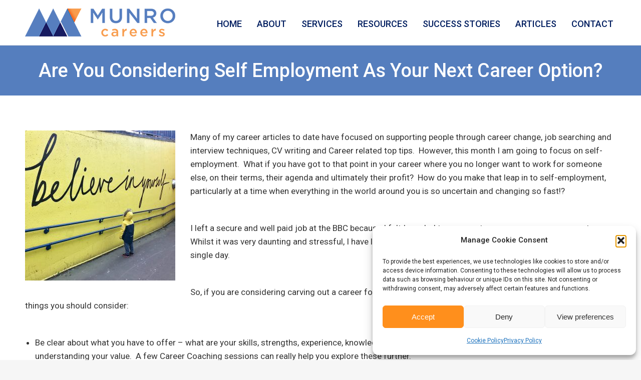

--- FILE ---
content_type: text/html; charset=UTF-8
request_url: https://www.munrocareers.co.uk/are-you-considering-self-employment-as-your-next-career-option/
body_size: 19353
content:
<!DOCTYPE html>
<!--[if !(IE 6) | !(IE 7) | !(IE 8)  ]><!-->
<html lang="en-GB" class="no-js">
<!--<![endif]-->
<head>
	<meta charset="UTF-8" />
				<meta name="viewport" content="width=device-width, initial-scale=1, maximum-scale=1, user-scalable=0"/>
			<meta name="theme-color" content="#557ebe"/>	<link rel="profile" href="https://gmpg.org/xfn/11" />
	<meta name='robots' content='index, follow, max-image-preview:large, max-snippet:-1, max-video-preview:-1' />

	<!-- This site is optimized with the Yoast SEO plugin v26.7 - https://yoast.com/wordpress/plugins/seo/ -->
	<title>Are You Considering Self Employment As Your Next Career Option? - Munro Careers | Do The Job You Love</title>
	<link rel="canonical" href="https://www.munrocareers.co.uk/are-you-considering-self-employment-as-your-next-career-option/" />
	<meta property="og:locale" content="en_GB" />
	<meta property="og:type" content="article" />
	<meta property="og:title" content="Are You Considering Self Employment As Your Next Career Option? - Munro Careers | Do The Job You Love" />
	<meta property="og:description" content="Many of my career articles to date have focused on supporting people through career change, job searching and interview techniques, CV writing and Career related top tips.  However, this month I am going to focus on self-employment.  What if you have got to that point in your career where you no longer want to work&hellip;" />
	<meta property="og:url" content="https://www.munrocareers.co.uk/are-you-considering-self-employment-as-your-next-career-option/" />
	<meta property="og:site_name" content="Munro Careers | Do The Job You Love" />
	<meta property="article:publisher" content="https://www.facebook.com/munrocareers" />
	<meta property="article:published_time" content="2019-08-11T18:21:50+00:00" />
	<meta property="article:modified_time" content="2019-08-11T18:22:59+00:00" />
	<meta property="og:image" content="https://www.munrocareers.co.uk/wp-content/uploads/2019/08/believe-in-yourself-1024x1024.jpg" />
	<meta property="og:image:width" content="1024" />
	<meta property="og:image:height" content="1024" />
	<meta property="og:image:type" content="image/jpeg" />
	<meta name="author" content="Karen Munro" />
	<meta name="twitter:card" content="summary_large_image" />
	<meta name="twitter:creator" content="@munrocareers" />
	<meta name="twitter:site" content="@munrocareers" />
	<meta name="twitter:label1" content="Written by" />
	<meta name="twitter:data1" content="Karen Munro" />
	<meta name="twitter:label2" content="Estimated reading time" />
	<meta name="twitter:data2" content="3 minutes" />
	<script type="application/ld+json" class="yoast-schema-graph">{"@context":"https://schema.org","@graph":[{"@type":"Article","@id":"https://www.munrocareers.co.uk/are-you-considering-self-employment-as-your-next-career-option/#article","isPartOf":{"@id":"https://www.munrocareers.co.uk/are-you-considering-self-employment-as-your-next-career-option/"},"author":{"name":"Karen Munro","@id":"https://www.munrocareers.co.uk/#/schema/person/79cdbfece2163cf7c144b0950a23bc2f"},"headline":"Are You Considering Self Employment As Your Next Career Option?","datePublished":"2019-08-11T18:21:50+00:00","dateModified":"2019-08-11T18:22:59+00:00","mainEntityOfPage":{"@id":"https://www.munrocareers.co.uk/are-you-considering-self-employment-as-your-next-career-option/"},"wordCount":639,"image":{"@id":"https://www.munrocareers.co.uk/are-you-considering-self-employment-as-your-next-career-option/#primaryimage"},"thumbnailUrl":"https://www.munrocareers.co.uk/wp-content/uploads/2019/08/believe-in-yourself.jpg","keywords":["#careerchange #beliveinyourself","#selfemployment"],"articleSection":["Career Articles"],"inLanguage":"en-GB"},{"@type":"WebPage","@id":"https://www.munrocareers.co.uk/are-you-considering-self-employment-as-your-next-career-option/","url":"https://www.munrocareers.co.uk/are-you-considering-self-employment-as-your-next-career-option/","name":"Are You Considering Self Employment As Your Next Career Option? - Munro Careers | Do The Job You Love","isPartOf":{"@id":"https://www.munrocareers.co.uk/#website"},"primaryImageOfPage":{"@id":"https://www.munrocareers.co.uk/are-you-considering-self-employment-as-your-next-career-option/#primaryimage"},"image":{"@id":"https://www.munrocareers.co.uk/are-you-considering-self-employment-as-your-next-career-option/#primaryimage"},"thumbnailUrl":"https://www.munrocareers.co.uk/wp-content/uploads/2019/08/believe-in-yourself.jpg","datePublished":"2019-08-11T18:21:50+00:00","dateModified":"2019-08-11T18:22:59+00:00","author":{"@id":"https://www.munrocareers.co.uk/#/schema/person/79cdbfece2163cf7c144b0950a23bc2f"},"breadcrumb":{"@id":"https://www.munrocareers.co.uk/are-you-considering-self-employment-as-your-next-career-option/#breadcrumb"},"inLanguage":"en-GB","potentialAction":[{"@type":"ReadAction","target":["https://www.munrocareers.co.uk/are-you-considering-self-employment-as-your-next-career-option/"]}]},{"@type":"ImageObject","inLanguage":"en-GB","@id":"https://www.munrocareers.co.uk/are-you-considering-self-employment-as-your-next-career-option/#primaryimage","url":"https://www.munrocareers.co.uk/wp-content/uploads/2019/08/believe-in-yourself.jpg","contentUrl":"https://www.munrocareers.co.uk/wp-content/uploads/2019/08/believe-in-yourself.jpg","width":3024,"height":3024},{"@type":"BreadcrumbList","@id":"https://www.munrocareers.co.uk/are-you-considering-self-employment-as-your-next-career-option/#breadcrumb","itemListElement":[{"@type":"ListItem","position":1,"name":"Home","item":"https://www.munrocareers.co.uk/"},{"@type":"ListItem","position":2,"name":"Are You Considering Self Employment As Your Next Career Option?"}]},{"@type":"WebSite","@id":"https://www.munrocareers.co.uk/#website","url":"https://www.munrocareers.co.uk/","name":"Munro Careers | Do The Job You Love","description":"Career Coaching, LinkedIn CV’s, Interview Techniques &amp; Workshops and Masterclasses","potentialAction":[{"@type":"SearchAction","target":{"@type":"EntryPoint","urlTemplate":"https://www.munrocareers.co.uk/?s={search_term_string}"},"query-input":{"@type":"PropertyValueSpecification","valueRequired":true,"valueName":"search_term_string"}}],"inLanguage":"en-GB"},{"@type":"Person","@id":"https://www.munrocareers.co.uk/#/schema/person/79cdbfece2163cf7c144b0950a23bc2f","name":"Karen Munro","image":{"@type":"ImageObject","inLanguage":"en-GB","@id":"https://www.munrocareers.co.uk/#/schema/person/image/","url":"https://secure.gravatar.com/avatar/365ea7f509242cfab6ce3296b5b4daf3422bfa1128eb0992a2630029ccd3b23a?s=96&d=mm&r=g","contentUrl":"https://secure.gravatar.com/avatar/365ea7f509242cfab6ce3296b5b4daf3422bfa1128eb0992a2630029ccd3b23a?s=96&d=mm&r=g","caption":"Karen Munro"},"url":"https://www.munrocareers.co.uk/author/karen/"}]}</script>
	<!-- / Yoast SEO plugin. -->


<link rel='dns-prefetch' href='//fonts.googleapis.com' />
<link rel="alternate" type="application/rss+xml" title="Munro Careers | Do The Job You Love &raquo; Feed" href="https://www.munrocareers.co.uk/feed/" />
<link rel="alternate" title="oEmbed (JSON)" type="application/json+oembed" href="https://www.munrocareers.co.uk/wp-json/oembed/1.0/embed?url=https%3A%2F%2Fwww.munrocareers.co.uk%2Fare-you-considering-self-employment-as-your-next-career-option%2F" />
<link rel="alternate" title="oEmbed (XML)" type="text/xml+oembed" href="https://www.munrocareers.co.uk/wp-json/oembed/1.0/embed?url=https%3A%2F%2Fwww.munrocareers.co.uk%2Fare-you-considering-self-employment-as-your-next-career-option%2F&#038;format=xml" />
<style id='wp-img-auto-sizes-contain-inline-css'>
img:is([sizes=auto i],[sizes^="auto," i]){contain-intrinsic-size:3000px 1500px}
/*# sourceURL=wp-img-auto-sizes-contain-inline-css */
</style>
<style id='wp-emoji-styles-inline-css'>

	img.wp-smiley, img.emoji {
		display: inline !important;
		border: none !important;
		box-shadow: none !important;
		height: 1em !important;
		width: 1em !important;
		margin: 0 0.07em !important;
		vertical-align: -0.1em !important;
		background: none !important;
		padding: 0 !important;
	}
/*# sourceURL=wp-emoji-styles-inline-css */
</style>
<style id='wp-block-library-inline-css'>
:root{--wp-block-synced-color:#7a00df;--wp-block-synced-color--rgb:122,0,223;--wp-bound-block-color:var(--wp-block-synced-color);--wp-editor-canvas-background:#ddd;--wp-admin-theme-color:#007cba;--wp-admin-theme-color--rgb:0,124,186;--wp-admin-theme-color-darker-10:#006ba1;--wp-admin-theme-color-darker-10--rgb:0,107,160.5;--wp-admin-theme-color-darker-20:#005a87;--wp-admin-theme-color-darker-20--rgb:0,90,135;--wp-admin-border-width-focus:2px}@media (min-resolution:192dpi){:root{--wp-admin-border-width-focus:1.5px}}.wp-element-button{cursor:pointer}:root .has-very-light-gray-background-color{background-color:#eee}:root .has-very-dark-gray-background-color{background-color:#313131}:root .has-very-light-gray-color{color:#eee}:root .has-very-dark-gray-color{color:#313131}:root .has-vivid-green-cyan-to-vivid-cyan-blue-gradient-background{background:linear-gradient(135deg,#00d084,#0693e3)}:root .has-purple-crush-gradient-background{background:linear-gradient(135deg,#34e2e4,#4721fb 50%,#ab1dfe)}:root .has-hazy-dawn-gradient-background{background:linear-gradient(135deg,#faaca8,#dad0ec)}:root .has-subdued-olive-gradient-background{background:linear-gradient(135deg,#fafae1,#67a671)}:root .has-atomic-cream-gradient-background{background:linear-gradient(135deg,#fdd79a,#004a59)}:root .has-nightshade-gradient-background{background:linear-gradient(135deg,#330968,#31cdcf)}:root .has-midnight-gradient-background{background:linear-gradient(135deg,#020381,#2874fc)}:root{--wp--preset--font-size--normal:16px;--wp--preset--font-size--huge:42px}.has-regular-font-size{font-size:1em}.has-larger-font-size{font-size:2.625em}.has-normal-font-size{font-size:var(--wp--preset--font-size--normal)}.has-huge-font-size{font-size:var(--wp--preset--font-size--huge)}.has-text-align-center{text-align:center}.has-text-align-left{text-align:left}.has-text-align-right{text-align:right}.has-fit-text{white-space:nowrap!important}#end-resizable-editor-section{display:none}.aligncenter{clear:both}.items-justified-left{justify-content:flex-start}.items-justified-center{justify-content:center}.items-justified-right{justify-content:flex-end}.items-justified-space-between{justify-content:space-between}.screen-reader-text{border:0;clip-path:inset(50%);height:1px;margin:-1px;overflow:hidden;padding:0;position:absolute;width:1px;word-wrap:normal!important}.screen-reader-text:focus{background-color:#ddd;clip-path:none;color:#444;display:block;font-size:1em;height:auto;left:5px;line-height:normal;padding:15px 23px 14px;text-decoration:none;top:5px;width:auto;z-index:100000}html :where(.has-border-color){border-style:solid}html :where([style*=border-top-color]){border-top-style:solid}html :where([style*=border-right-color]){border-right-style:solid}html :where([style*=border-bottom-color]){border-bottom-style:solid}html :where([style*=border-left-color]){border-left-style:solid}html :where([style*=border-width]){border-style:solid}html :where([style*=border-top-width]){border-top-style:solid}html :where([style*=border-right-width]){border-right-style:solid}html :where([style*=border-bottom-width]){border-bottom-style:solid}html :where([style*=border-left-width]){border-left-style:solid}html :where(img[class*=wp-image-]){height:auto;max-width:100%}:where(figure){margin:0 0 1em}html :where(.is-position-sticky){--wp-admin--admin-bar--position-offset:var(--wp-admin--admin-bar--height,0px)}@media screen and (max-width:600px){html :where(.is-position-sticky){--wp-admin--admin-bar--position-offset:0px}}

/*# sourceURL=wp-block-library-inline-css */
</style><style id='global-styles-inline-css'>
:root{--wp--preset--aspect-ratio--square: 1;--wp--preset--aspect-ratio--4-3: 4/3;--wp--preset--aspect-ratio--3-4: 3/4;--wp--preset--aspect-ratio--3-2: 3/2;--wp--preset--aspect-ratio--2-3: 2/3;--wp--preset--aspect-ratio--16-9: 16/9;--wp--preset--aspect-ratio--9-16: 9/16;--wp--preset--color--black: #000000;--wp--preset--color--cyan-bluish-gray: #abb8c3;--wp--preset--color--white: #FFF;--wp--preset--color--pale-pink: #f78da7;--wp--preset--color--vivid-red: #cf2e2e;--wp--preset--color--luminous-vivid-orange: #ff6900;--wp--preset--color--luminous-vivid-amber: #fcb900;--wp--preset--color--light-green-cyan: #7bdcb5;--wp--preset--color--vivid-green-cyan: #00d084;--wp--preset--color--pale-cyan-blue: #8ed1fc;--wp--preset--color--vivid-cyan-blue: #0693e3;--wp--preset--color--vivid-purple: #9b51e0;--wp--preset--color--accent: #557ebe;--wp--preset--color--dark-gray: #111;--wp--preset--color--light-gray: #767676;--wp--preset--gradient--vivid-cyan-blue-to-vivid-purple: linear-gradient(135deg,rgb(6,147,227) 0%,rgb(155,81,224) 100%);--wp--preset--gradient--light-green-cyan-to-vivid-green-cyan: linear-gradient(135deg,rgb(122,220,180) 0%,rgb(0,208,130) 100%);--wp--preset--gradient--luminous-vivid-amber-to-luminous-vivid-orange: linear-gradient(135deg,rgb(252,185,0) 0%,rgb(255,105,0) 100%);--wp--preset--gradient--luminous-vivid-orange-to-vivid-red: linear-gradient(135deg,rgb(255,105,0) 0%,rgb(207,46,46) 100%);--wp--preset--gradient--very-light-gray-to-cyan-bluish-gray: linear-gradient(135deg,rgb(238,238,238) 0%,rgb(169,184,195) 100%);--wp--preset--gradient--cool-to-warm-spectrum: linear-gradient(135deg,rgb(74,234,220) 0%,rgb(151,120,209) 20%,rgb(207,42,186) 40%,rgb(238,44,130) 60%,rgb(251,105,98) 80%,rgb(254,248,76) 100%);--wp--preset--gradient--blush-light-purple: linear-gradient(135deg,rgb(255,206,236) 0%,rgb(152,150,240) 100%);--wp--preset--gradient--blush-bordeaux: linear-gradient(135deg,rgb(254,205,165) 0%,rgb(254,45,45) 50%,rgb(107,0,62) 100%);--wp--preset--gradient--luminous-dusk: linear-gradient(135deg,rgb(255,203,112) 0%,rgb(199,81,192) 50%,rgb(65,88,208) 100%);--wp--preset--gradient--pale-ocean: linear-gradient(135deg,rgb(255,245,203) 0%,rgb(182,227,212) 50%,rgb(51,167,181) 100%);--wp--preset--gradient--electric-grass: linear-gradient(135deg,rgb(202,248,128) 0%,rgb(113,206,126) 100%);--wp--preset--gradient--midnight: linear-gradient(135deg,rgb(2,3,129) 0%,rgb(40,116,252) 100%);--wp--preset--font-size--small: 13px;--wp--preset--font-size--medium: 20px;--wp--preset--font-size--large: 36px;--wp--preset--font-size--x-large: 42px;--wp--preset--spacing--20: 0.44rem;--wp--preset--spacing--30: 0.67rem;--wp--preset--spacing--40: 1rem;--wp--preset--spacing--50: 1.5rem;--wp--preset--spacing--60: 2.25rem;--wp--preset--spacing--70: 3.38rem;--wp--preset--spacing--80: 5.06rem;--wp--preset--shadow--natural: 6px 6px 9px rgba(0, 0, 0, 0.2);--wp--preset--shadow--deep: 12px 12px 50px rgba(0, 0, 0, 0.4);--wp--preset--shadow--sharp: 6px 6px 0px rgba(0, 0, 0, 0.2);--wp--preset--shadow--outlined: 6px 6px 0px -3px rgb(255, 255, 255), 6px 6px rgb(0, 0, 0);--wp--preset--shadow--crisp: 6px 6px 0px rgb(0, 0, 0);}:where(.is-layout-flex){gap: 0.5em;}:where(.is-layout-grid){gap: 0.5em;}body .is-layout-flex{display: flex;}.is-layout-flex{flex-wrap: wrap;align-items: center;}.is-layout-flex > :is(*, div){margin: 0;}body .is-layout-grid{display: grid;}.is-layout-grid > :is(*, div){margin: 0;}:where(.wp-block-columns.is-layout-flex){gap: 2em;}:where(.wp-block-columns.is-layout-grid){gap: 2em;}:where(.wp-block-post-template.is-layout-flex){gap: 1.25em;}:where(.wp-block-post-template.is-layout-grid){gap: 1.25em;}.has-black-color{color: var(--wp--preset--color--black) !important;}.has-cyan-bluish-gray-color{color: var(--wp--preset--color--cyan-bluish-gray) !important;}.has-white-color{color: var(--wp--preset--color--white) !important;}.has-pale-pink-color{color: var(--wp--preset--color--pale-pink) !important;}.has-vivid-red-color{color: var(--wp--preset--color--vivid-red) !important;}.has-luminous-vivid-orange-color{color: var(--wp--preset--color--luminous-vivid-orange) !important;}.has-luminous-vivid-amber-color{color: var(--wp--preset--color--luminous-vivid-amber) !important;}.has-light-green-cyan-color{color: var(--wp--preset--color--light-green-cyan) !important;}.has-vivid-green-cyan-color{color: var(--wp--preset--color--vivid-green-cyan) !important;}.has-pale-cyan-blue-color{color: var(--wp--preset--color--pale-cyan-blue) !important;}.has-vivid-cyan-blue-color{color: var(--wp--preset--color--vivid-cyan-blue) !important;}.has-vivid-purple-color{color: var(--wp--preset--color--vivid-purple) !important;}.has-black-background-color{background-color: var(--wp--preset--color--black) !important;}.has-cyan-bluish-gray-background-color{background-color: var(--wp--preset--color--cyan-bluish-gray) !important;}.has-white-background-color{background-color: var(--wp--preset--color--white) !important;}.has-pale-pink-background-color{background-color: var(--wp--preset--color--pale-pink) !important;}.has-vivid-red-background-color{background-color: var(--wp--preset--color--vivid-red) !important;}.has-luminous-vivid-orange-background-color{background-color: var(--wp--preset--color--luminous-vivid-orange) !important;}.has-luminous-vivid-amber-background-color{background-color: var(--wp--preset--color--luminous-vivid-amber) !important;}.has-light-green-cyan-background-color{background-color: var(--wp--preset--color--light-green-cyan) !important;}.has-vivid-green-cyan-background-color{background-color: var(--wp--preset--color--vivid-green-cyan) !important;}.has-pale-cyan-blue-background-color{background-color: var(--wp--preset--color--pale-cyan-blue) !important;}.has-vivid-cyan-blue-background-color{background-color: var(--wp--preset--color--vivid-cyan-blue) !important;}.has-vivid-purple-background-color{background-color: var(--wp--preset--color--vivid-purple) !important;}.has-black-border-color{border-color: var(--wp--preset--color--black) !important;}.has-cyan-bluish-gray-border-color{border-color: var(--wp--preset--color--cyan-bluish-gray) !important;}.has-white-border-color{border-color: var(--wp--preset--color--white) !important;}.has-pale-pink-border-color{border-color: var(--wp--preset--color--pale-pink) !important;}.has-vivid-red-border-color{border-color: var(--wp--preset--color--vivid-red) !important;}.has-luminous-vivid-orange-border-color{border-color: var(--wp--preset--color--luminous-vivid-orange) !important;}.has-luminous-vivid-amber-border-color{border-color: var(--wp--preset--color--luminous-vivid-amber) !important;}.has-light-green-cyan-border-color{border-color: var(--wp--preset--color--light-green-cyan) !important;}.has-vivid-green-cyan-border-color{border-color: var(--wp--preset--color--vivid-green-cyan) !important;}.has-pale-cyan-blue-border-color{border-color: var(--wp--preset--color--pale-cyan-blue) !important;}.has-vivid-cyan-blue-border-color{border-color: var(--wp--preset--color--vivid-cyan-blue) !important;}.has-vivid-purple-border-color{border-color: var(--wp--preset--color--vivid-purple) !important;}.has-vivid-cyan-blue-to-vivid-purple-gradient-background{background: var(--wp--preset--gradient--vivid-cyan-blue-to-vivid-purple) !important;}.has-light-green-cyan-to-vivid-green-cyan-gradient-background{background: var(--wp--preset--gradient--light-green-cyan-to-vivid-green-cyan) !important;}.has-luminous-vivid-amber-to-luminous-vivid-orange-gradient-background{background: var(--wp--preset--gradient--luminous-vivid-amber-to-luminous-vivid-orange) !important;}.has-luminous-vivid-orange-to-vivid-red-gradient-background{background: var(--wp--preset--gradient--luminous-vivid-orange-to-vivid-red) !important;}.has-very-light-gray-to-cyan-bluish-gray-gradient-background{background: var(--wp--preset--gradient--very-light-gray-to-cyan-bluish-gray) !important;}.has-cool-to-warm-spectrum-gradient-background{background: var(--wp--preset--gradient--cool-to-warm-spectrum) !important;}.has-blush-light-purple-gradient-background{background: var(--wp--preset--gradient--blush-light-purple) !important;}.has-blush-bordeaux-gradient-background{background: var(--wp--preset--gradient--blush-bordeaux) !important;}.has-luminous-dusk-gradient-background{background: var(--wp--preset--gradient--luminous-dusk) !important;}.has-pale-ocean-gradient-background{background: var(--wp--preset--gradient--pale-ocean) !important;}.has-electric-grass-gradient-background{background: var(--wp--preset--gradient--electric-grass) !important;}.has-midnight-gradient-background{background: var(--wp--preset--gradient--midnight) !important;}.has-small-font-size{font-size: var(--wp--preset--font-size--small) !important;}.has-medium-font-size{font-size: var(--wp--preset--font-size--medium) !important;}.has-large-font-size{font-size: var(--wp--preset--font-size--large) !important;}.has-x-large-font-size{font-size: var(--wp--preset--font-size--x-large) !important;}
/*# sourceURL=global-styles-inline-css */
</style>

<style id='classic-theme-styles-inline-css'>
/*! This file is auto-generated */
.wp-block-button__link{color:#fff;background-color:#32373c;border-radius:9999px;box-shadow:none;text-decoration:none;padding:calc(.667em + 2px) calc(1.333em + 2px);font-size:1.125em}.wp-block-file__button{background:#32373c;color:#fff;text-decoration:none}
/*# sourceURL=/wp-includes/css/classic-themes.min.css */
</style>
<link rel='stylesheet' id='cmplz-general-css' href='https://www.munrocareers.co.uk/wp-content/plugins/complianz-gdpr/assets/css/cookieblocker.min.css?ver=1765992768' media='all' />
<link rel='stylesheet' id='the7-font-css' href='https://www.munrocareers.co.uk/wp-content/themes/dt-the7/fonts/icomoon-the7-font/icomoon-the7-font.min.css?ver=14.0.1.1' media='all' />
<link rel='stylesheet' id='the7-awesome-fonts-css' href='https://www.munrocareers.co.uk/wp-content/themes/dt-the7/fonts/FontAwesome/css/all.min.css?ver=14.0.1.1' media='all' />
<link rel='stylesheet' id='the7-awesome-fonts-back-css' href='https://www.munrocareers.co.uk/wp-content/themes/dt-the7/fonts/FontAwesome/back-compat.min.css?ver=14.0.1.1' media='all' />
<link rel='stylesheet' id='the7-Defaults-css' href='https://www.munrocareers.co.uk/wp-content/uploads/smile_fonts/Defaults/Defaults.css?ver=6.9' media='all' />
<link rel='stylesheet' id='tvo-frontend-css' href='https://www.munrocareers.co.uk/wp-content/plugins/thrive-ovation/tcb-bridge/frontend/css/frontend.css?ver=6.9' media='all' />
<link rel='stylesheet' id='dt-web-fonts-css' href='https://fonts.googleapis.com/css?family=Open+Sans:400,600,700%7CRoboto:400,500,600,700' media='all' />
<link rel='stylesheet' id='dt-main-css' href='https://www.munrocareers.co.uk/wp-content/themes/dt-the7/css/main.min.css?ver=14.0.1.1' media='all' />
<link rel='stylesheet' id='the7-custom-scrollbar-css' href='https://www.munrocareers.co.uk/wp-content/themes/dt-the7/lib/custom-scrollbar/custom-scrollbar.min.css?ver=14.0.1.1' media='all' />
<link rel='stylesheet' id='the7-wpbakery-css' href='https://www.munrocareers.co.uk/wp-content/themes/dt-the7/css/wpbakery.min.css?ver=14.0.1.1' media='all' />
<link rel='stylesheet' id='the7-core-css' href='https://www.munrocareers.co.uk/wp-content/plugins/dt-the7-core/assets/css/post-type.min.css?ver=2.7.12' media='all' />
<link rel='stylesheet' id='the7-css-vars-css' href='https://www.munrocareers.co.uk/wp-content/uploads/the7-css/css-vars.css?ver=9fd01bad0026' media='all' />
<link rel='stylesheet' id='dt-custom-css' href='https://www.munrocareers.co.uk/wp-content/uploads/the7-css/custom.css?ver=9fd01bad0026' media='all' />
<link rel='stylesheet' id='dt-media-css' href='https://www.munrocareers.co.uk/wp-content/uploads/the7-css/media.css?ver=9fd01bad0026' media='all' />
<link rel='stylesheet' id='the7-mega-menu-css' href='https://www.munrocareers.co.uk/wp-content/uploads/the7-css/mega-menu.css?ver=9fd01bad0026' media='all' />
<link rel='stylesheet' id='the7-elements-albums-portfolio-css' href='https://www.munrocareers.co.uk/wp-content/uploads/the7-css/the7-elements-albums-portfolio.css?ver=9fd01bad0026' media='all' />
<link rel='stylesheet' id='the7-elements-css' href='https://www.munrocareers.co.uk/wp-content/uploads/the7-css/post-type-dynamic.css?ver=9fd01bad0026' media='all' />
<link rel='stylesheet' id='style-css' href='https://www.munrocareers.co.uk/wp-content/themes/dt-the7/style.css?ver=14.0.1.1' media='all' />
<script src="https://www.munrocareers.co.uk/wp-includes/js/jquery/jquery.min.js?ver=3.7.1" id="jquery-core-js"></script>
<script src="https://www.munrocareers.co.uk/wp-includes/js/jquery/jquery-migrate.min.js?ver=3.4.1" id="jquery-migrate-js"></script>
<script async src="https://www.munrocareers.co.uk/wp-content/plugins/burst-statistics/assets/js/timeme/timeme.min.js?ver=1767979837" id="burst-timeme-js"></script>
<script src="//www.munrocareers.co.uk/wp-content/plugins/revslider/sr6/assets/js/rbtools.min.js?ver=6.7.38" async id="tp-tools-js"></script>
<script src="//www.munrocareers.co.uk/wp-content/plugins/revslider/sr6/assets/js/rs6.min.js?ver=6.7.38" async id="revmin-js"></script>
<script id="dt-above-fold-js-extra">
var dtLocal = {"themeUrl":"https://www.munrocareers.co.uk/wp-content/themes/dt-the7","passText":"To view this protected post, enter the password below:","moreButtonText":{"loading":"Loading...","loadMore":"Load more"},"postID":"16120","ajaxurl":"https://www.munrocareers.co.uk/wp-admin/admin-ajax.php","REST":{"baseUrl":"https://www.munrocareers.co.uk/wp-json/the7/v1","endpoints":{"sendMail":"/send-mail"}},"contactMessages":{"required":"One or more fields have an error. Please check and try again.","terms":"Please accept the privacy policy.","fillTheCaptchaError":"Please, fill the captcha."},"captchaSiteKey":"","ajaxNonce":"14a4aae8b2","pageData":"","themeSettings":{"smoothScroll":"off","lazyLoading":false,"desktopHeader":{"height":90},"ToggleCaptionEnabled":"disabled","ToggleCaption":"Navigation","floatingHeader":{"showAfter":240,"showMenu":true,"height":60,"logo":{"showLogo":true,"html":"\u003Cimg class=\" preload-me\" src=\"https://www.munrocareers.co.uk/wp-content/uploads/2019/02/MunroCareers-logo-200.png\" srcset=\"https://www.munrocareers.co.uk/wp-content/uploads/2019/02/MunroCareers-logo-200.png 200w, https://www.munrocareers.co.uk/wp-content/uploads/2019/02/munro-careers-logo-400.png 400w\" width=\"200\" height=\"42\"   sizes=\"200px\" alt=\"Munro Careers | Do The Job You Love\" /\u003E","url":"https://www.munrocareers.co.uk/"}},"topLine":{"floatingTopLine":{"logo":{"showLogo":false,"html":""}}},"mobileHeader":{"firstSwitchPoint":950,"secondSwitchPoint":650,"firstSwitchPointHeight":70,"secondSwitchPointHeight":60,"mobileToggleCaptionEnabled":"disabled","mobileToggleCaption":"Menu"},"stickyMobileHeaderFirstSwitch":{"logo":{"html":"\u003Cimg class=\" preload-me\" src=\"https://www.munrocareers.co.uk/wp-content/uploads/2019/02/MunroCareers-logo-200.png\" srcset=\"https://www.munrocareers.co.uk/wp-content/uploads/2019/02/MunroCareers-logo-200.png 200w, https://www.munrocareers.co.uk/wp-content/uploads/2019/02/munro-careers-logo-400.png 400w\" width=\"200\" height=\"42\"   sizes=\"200px\" alt=\"Munro Careers | Do The Job You Love\" /\u003E"}},"stickyMobileHeaderSecondSwitch":{"logo":{"html":"\u003Cimg class=\" preload-me\" src=\"https://www.munrocareers.co.uk/wp-content/uploads/2019/02/MunroCareers-logo-200.png\" srcset=\"https://www.munrocareers.co.uk/wp-content/uploads/2019/02/MunroCareers-logo-200.png 200w, https://www.munrocareers.co.uk/wp-content/uploads/2019/02/munro-careers-logo-400.png 400w\" width=\"200\" height=\"42\"   sizes=\"200px\" alt=\"Munro Careers | Do The Job You Love\" /\u003E"}},"sidebar":{"switchPoint":970},"boxedWidth":"1280px"},"VCMobileScreenWidth":"768"};
var dtShare = {"shareButtonText":{"facebook":"Share on Facebook","twitter":"Share on X","pinterest":"Pin it","linkedin":"Share on Linkedin","whatsapp":"Share on Whatsapp"},"overlayOpacity":"85"};
//# sourceURL=dt-above-fold-js-extra
</script>
<script src="https://www.munrocareers.co.uk/wp-content/themes/dt-the7/js/above-the-fold.min.js?ver=14.0.1.1" id="dt-above-fold-js"></script>
<script src="https://www.munrocareers.co.uk/wp-includes/js/imagesloaded.min.js?ver=5.0.0" id="imagesloaded-js"></script>
<script src="https://www.munrocareers.co.uk/wp-includes/js/masonry.min.js?ver=4.2.2" id="masonry-js"></script>
<script src="https://www.munrocareers.co.uk/wp-includes/js/jquery/jquery.masonry.min.js?ver=3.1.2b" id="jquery-masonry-js"></script>
<script src="https://www.munrocareers.co.uk/wp-content/plugins/thrive-ovation/tcb-bridge/frontend/js/display-testimonials-tcb.min.js?ver=10.8.5" id="display-testimonials-tcb-js"></script>
<script></script><link rel="https://api.w.org/" href="https://www.munrocareers.co.uk/wp-json/" /><link rel="alternate" title="JSON" type="application/json" href="https://www.munrocareers.co.uk/wp-json/wp/v2/posts/16120" /><link rel="EditURI" type="application/rsd+xml" title="RSD" href="https://www.munrocareers.co.uk/xmlrpc.php?rsd" />
<meta name="generator" content="WordPress 6.9" />
<link rel='shortlink' href='https://www.munrocareers.co.uk/?p=16120' />
			<style>.cmplz-hidden {
					display: none !important;
				}</style><style type="text/css" id="tve_global_variables">:root{--tcb-background-author-image:url(https://secure.gravatar.com/avatar/365ea7f509242cfab6ce3296b5b4daf3422bfa1128eb0992a2630029ccd3b23a?s=256&d=mm&r=g);--tcb-background-user-image:url();--tcb-background-featured-image-thumbnail:url(https://www.munrocareers.co.uk/wp-content/uploads/2019/08/believe-in-yourself.jpg);}</style><meta name="generator" content="Powered by WPBakery Page Builder - drag and drop page builder for WordPress."/>
<meta name="generator" content="Powered by Slider Revolution 6.7.38 - responsive, Mobile-Friendly Slider Plugin for WordPress with comfortable drag and drop interface." />
<style type="text/css" id="thrive-default-styles"></style><link rel="icon" href="https://www.munrocareers.co.uk/wp-content/uploads/2019/02/favicon-16.png" type="image/png" sizes="16x16"/><link rel="icon" href="https://www.munrocareers.co.uk/wp-content/uploads/2019/02/favicon-32.png" type="image/png" sizes="32x32"/><link rel="apple-touch-icon" href="https://www.munrocareers.co.uk/wp-content/uploads/2019/02/favicon-60.png"><link rel="apple-touch-icon" sizes="76x76" href="https://www.munrocareers.co.uk/wp-content/uploads/2019/02/favicon-76.png"><link rel="apple-touch-icon" sizes="120x120" href="https://www.munrocareers.co.uk/wp-content/uploads/2019/02/favicon-120.png"><link rel="apple-touch-icon" sizes="152x152" href="https://www.munrocareers.co.uk/wp-content/uploads/2019/02/favicon-152.png"><script>function setREVStartSize(e){
			//window.requestAnimationFrame(function() {
				window.RSIW = window.RSIW===undefined ? window.innerWidth : window.RSIW;
				window.RSIH = window.RSIH===undefined ? window.innerHeight : window.RSIH;
				try {
					var pw = document.getElementById(e.c).parentNode.offsetWidth,
						newh;
					pw = pw===0 || isNaN(pw) || (e.l=="fullwidth" || e.layout=="fullwidth") ? window.RSIW : pw;
					e.tabw = e.tabw===undefined ? 0 : parseInt(e.tabw);
					e.thumbw = e.thumbw===undefined ? 0 : parseInt(e.thumbw);
					e.tabh = e.tabh===undefined ? 0 : parseInt(e.tabh);
					e.thumbh = e.thumbh===undefined ? 0 : parseInt(e.thumbh);
					e.tabhide = e.tabhide===undefined ? 0 : parseInt(e.tabhide);
					e.thumbhide = e.thumbhide===undefined ? 0 : parseInt(e.thumbhide);
					e.mh = e.mh===undefined || e.mh=="" || e.mh==="auto" ? 0 : parseInt(e.mh,0);
					if(e.layout==="fullscreen" || e.l==="fullscreen")
						newh = Math.max(e.mh,window.RSIH);
					else{
						e.gw = Array.isArray(e.gw) ? e.gw : [e.gw];
						for (var i in e.rl) if (e.gw[i]===undefined || e.gw[i]===0) e.gw[i] = e.gw[i-1];
						e.gh = e.el===undefined || e.el==="" || (Array.isArray(e.el) && e.el.length==0)? e.gh : e.el;
						e.gh = Array.isArray(e.gh) ? e.gh : [e.gh];
						for (var i in e.rl) if (e.gh[i]===undefined || e.gh[i]===0) e.gh[i] = e.gh[i-1];
											
						var nl = new Array(e.rl.length),
							ix = 0,
							sl;
						e.tabw = e.tabhide>=pw ? 0 : e.tabw;
						e.thumbw = e.thumbhide>=pw ? 0 : e.thumbw;
						e.tabh = e.tabhide>=pw ? 0 : e.tabh;
						e.thumbh = e.thumbhide>=pw ? 0 : e.thumbh;
						for (var i in e.rl) nl[i] = e.rl[i]<window.RSIW ? 0 : e.rl[i];
						sl = nl[0];
						for (var i in nl) if (sl>nl[i] && nl[i]>0) { sl = nl[i]; ix=i;}
						var m = pw>(e.gw[ix]+e.tabw+e.thumbw) ? 1 : (pw-(e.tabw+e.thumbw)) / (e.gw[ix]);
						newh =  (e.gh[ix] * m) + (e.tabh + e.thumbh);
					}
					var el = document.getElementById(e.c);
					if (el!==null && el) el.style.height = newh+"px";
					el = document.getElementById(e.c+"_wrapper");
					if (el!==null && el) {
						el.style.height = newh+"px";
						el.style.display = "block";
					}
				} catch(e){
					console.log("Failure at Presize of Slider:" + e)
				}
			//});
		  };</script>
<noscript><style> .wpb_animate_when_almost_visible { opacity: 1; }</style></noscript>
<style id='the7-custom-inline-css' type='text/css'>
.footer a {
    color: #ffffff;
}
.footer a:hover {
    color: #ffffff;
	  text-decoration: underline;
}
.footer .widget a:hover {
    color: #ffffff;
		text-decoration: underline;
}
.footer .textwidget a:hover {
    color: #ffffff !important;
}
.textwidget a:hover {
	  color: #ffffff;
    text-decoration: underline;
}
#cff.cff-default-styles .cff-link-title a:hover {
     color: #ffffff;
}

#cff.cff-default-styles .cff-post-links a:hover {
    color: #ffffff;
}
#cff .cff-author .cff-page-name.cff-author-date a:hover {
    color: #ffffff;
}
.footer .widget {
    margin-bottom: 0px;
}
.buttonwhitetext {
    color: #ffffff;
	font-weight: 500;
}
</style>
<link rel='stylesheet' id='rs-plugin-settings-css' href='//www.munrocareers.co.uk/wp-content/plugins/revslider/sr6/assets/css/rs6.css?ver=6.7.38' media='all' />
<style id='rs-plugin-settings-inline-css'>
#rs-demo-id {}
/*# sourceURL=rs-plugin-settings-inline-css */
</style>
</head>
<body data-cmplz=1 id="the7-body" class="wp-singular post-template-default single single-post postid-16120 single-format-standard wp-embed-responsive wp-theme-dt-the7 the7-core-ver-2.7.12 no-comments dt-responsive-on right-mobile-menu-close-icon ouside-menu-close-icon mobile-hamburger-close-bg-enable mobile-hamburger-close-bg-hover-enable  fade-medium-mobile-menu-close-icon fade-small-menu-close-icon srcset-enabled btn-flat custom-btn-color custom-btn-hover-color phantom-slide phantom-line-decoration phantom-custom-logo-on floating-mobile-menu-icon top-header first-switch-logo-left first-switch-menu-right second-switch-logo-left second-switch-menu-right right-mobile-menu layzr-loading-on popup-message-style the7-ver-14.0.1.1 dt-fa-compatibility wpb-js-composer js-comp-ver-8.7.2 vc_responsive" data-burst_id="16120" data-burst_type="post">
<!-- The7 14.0.1.1 -->

<div id="page" >
	<a class="skip-link screen-reader-text" href="#content">Skip to content</a>

<div class="masthead inline-header right surround line-decoration shadow-mobile-header-decoration small-mobile-menu-icon mobile-menu-icon-bg-on mobile-menu-icon-hover-bg-on dt-parent-menu-clickable show-sub-menu-on-hover show-device-logo show-mobile-logo" >

	<div class="top-bar top-bar-empty top-bar-line-hide">
	<div class="top-bar-bg" ></div>
	<div class="mini-widgets left-widgets"></div><div class="mini-widgets right-widgets"></div></div>

	<header class="header-bar" role="banner">

		<div class="branding">
	<div id="site-title" class="assistive-text">Munro Careers | Do The Job You Love</div>
	<div id="site-description" class="assistive-text">Career Coaching, LinkedIn CV’s, Interview Techniques &amp; Workshops and Masterclasses</div>
	<a class="" href="https://www.munrocareers.co.uk/"><img class=" preload-me" src="https://www.munrocareers.co.uk/wp-content/uploads/2019/02/munro-careers-logo-300.png" srcset="https://www.munrocareers.co.uk/wp-content/uploads/2019/02/munro-careers-logo-300.png 300w, https://www.munrocareers.co.uk/wp-content/uploads/2019/02/munro-careers-logo-600.png 600w" width="300" height="56"   sizes="300px" alt="Munro Careers | Do The Job You Love" /><img class="mobile-logo preload-me" src="https://www.munrocareers.co.uk/wp-content/uploads/2019/02/MunroCareers-logo-200.png" srcset="https://www.munrocareers.co.uk/wp-content/uploads/2019/02/MunroCareers-logo-200.png 200w, https://www.munrocareers.co.uk/wp-content/uploads/2019/02/munro-careers-logo-400.png 400w" width="200" height="42"   sizes="200px" alt="Munro Careers | Do The Job You Love" /></a></div>

		<ul id="primary-menu" class="main-nav underline-decoration from-centre-line"><li class="menu-item menu-item-type-post_type menu-item-object-page menu-item-home menu-item-15129 first depth-0"><a href='https://www.munrocareers.co.uk/' data-level='1'><span class="menu-item-text"><span class="menu-text">Home</span></span></a></li> <li class="menu-item menu-item-type-post_type menu-item-object-page menu-item-15385 depth-0"><a href='https://www.munrocareers.co.uk/about-me/' data-level='1'><span class="menu-item-text"><span class="menu-text">About</span></span></a></li> <li class="menu-item menu-item-type-post_type menu-item-object-page menu-item-has-children menu-item-15132 has-children depth-0"><a href='https://www.munrocareers.co.uk/services/' data-level='1' aria-haspopup='true' aria-expanded='false'><span class="menu-item-text"><span class="menu-text">Services</span></span></a><ul class="sub-nav level-arrows-on" role="group"><li class="menu-item menu-item-type-post_type menu-item-object-page menu-item-15723 first depth-1"><a href='https://www.munrocareers.co.uk/career-coaching/' data-level='2'><span class="menu-item-text"><span class="menu-text">Personal Career Coaching</span></span></a></li> <li class="menu-item menu-item-type-post_type menu-item-object-page menu-item-15722 depth-1"><a href='https://www.munrocareers.co.uk/linkedin-cv-support/' data-level='2'><span class="menu-item-text"><span class="menu-text">CV Support &#038; LinkedIn</span></span></a></li> <li class="menu-item menu-item-type-post_type menu-item-object-page menu-item-15724 depth-1"><a href='https://www.munrocareers.co.uk/interview-techniques/' data-level='2'><span class="menu-item-text"><span class="menu-text">Interview Techniques</span></span></a></li> <li class="menu-item menu-item-type-post_type menu-item-object-page menu-item-15725 depth-1"><a href='https://www.munrocareers.co.uk/workshops-masterclasses/' data-level='2'><span class="menu-item-text"><span class="menu-text">Business Support</span></span></a></li> </ul></li> <li class="menu-item menu-item-type-post_type menu-item-object-page menu-item-15131 depth-0"><a href='https://www.munrocareers.co.uk/resources/' data-level='1'><span class="menu-item-text"><span class="menu-text">Resources</span></span></a></li> <li class="menu-item menu-item-type-post_type menu-item-object-page menu-item-has-children menu-item-15135 has-children depth-0"><a href='https://www.munrocareers.co.uk/success-stories/' data-level='1' aria-haspopup='true' aria-expanded='false'><span class="menu-item-text"><span class="menu-text">Success Stories</span></span></a><ul class="sub-nav level-arrows-on" role="group"><li class="menu-item menu-item-type-custom menu-item-object-custom menu-item-15605 first depth-1"><a href='https://www.munrocareers.co.uk/success-stories/#InspirationalCareerChangers' data-level='2'><span class="menu-item-text"><span class="menu-text">Inspirational Career Changers</span></span></a></li> <li class="menu-item menu-item-type-post_type menu-item-object-page menu-item-15455 depth-1"><a href='https://www.munrocareers.co.uk/testimonials/' data-level='2'><span class="menu-item-text"><span class="menu-text">Testimonials</span></span></a></li> <li class="menu-item menu-item-type-post_type menu-item-object-page menu-item-15593 depth-1"><a href='https://www.munrocareers.co.uk/workshop-feedback/' data-level='2'><span class="menu-item-text"><span class="menu-text">Workshop Feedback</span></span></a></li> </ul></li> <li class="menu-item menu-item-type-post_type menu-item-object-page menu-item-15133 depth-0"><a href='https://www.munrocareers.co.uk/articles/' data-level='1'><span class="menu-item-text"><span class="menu-text">Articles</span></span></a></li> <li class="menu-item menu-item-type-post_type menu-item-object-page menu-item-15137 last depth-0"><a href='https://www.munrocareers.co.uk/contact/' data-level='1'><span class="menu-item-text"><span class="menu-text">Contact</span></span></a></li> </ul>
		
	</header>

</div>
<div role="navigation" aria-label="Main Menu" class="dt-mobile-header mobile-menu-show-divider">
	<div class="dt-close-mobile-menu-icon" aria-label="Close" role="button" tabindex="0"><div class="close-line-wrap"><span class="close-line"></span><span class="close-line"></span><span class="close-line"></span></div></div>	<ul id="mobile-menu" class="mobile-main-nav">
		<li class="menu-item menu-item-type-post_type menu-item-object-page menu-item-home menu-item-15129 first depth-0"><a href='https://www.munrocareers.co.uk/' data-level='1'><span class="menu-item-text"><span class="menu-text">Home</span></span></a></li> <li class="menu-item menu-item-type-post_type menu-item-object-page menu-item-15385 depth-0"><a href='https://www.munrocareers.co.uk/about-me/' data-level='1'><span class="menu-item-text"><span class="menu-text">About</span></span></a></li> <li class="menu-item menu-item-type-post_type menu-item-object-page menu-item-has-children menu-item-15132 has-children depth-0"><a href='https://www.munrocareers.co.uk/services/' data-level='1' aria-haspopup='true' aria-expanded='false'><span class="menu-item-text"><span class="menu-text">Services</span></span></a><ul class="sub-nav level-arrows-on" role="group"><li class="menu-item menu-item-type-post_type menu-item-object-page menu-item-15723 first depth-1"><a href='https://www.munrocareers.co.uk/career-coaching/' data-level='2'><span class="menu-item-text"><span class="menu-text">Personal Career Coaching</span></span></a></li> <li class="menu-item menu-item-type-post_type menu-item-object-page menu-item-15722 depth-1"><a href='https://www.munrocareers.co.uk/linkedin-cv-support/' data-level='2'><span class="menu-item-text"><span class="menu-text">CV Support &#038; LinkedIn</span></span></a></li> <li class="menu-item menu-item-type-post_type menu-item-object-page menu-item-15724 depth-1"><a href='https://www.munrocareers.co.uk/interview-techniques/' data-level='2'><span class="menu-item-text"><span class="menu-text">Interview Techniques</span></span></a></li> <li class="menu-item menu-item-type-post_type menu-item-object-page menu-item-15725 depth-1"><a href='https://www.munrocareers.co.uk/workshops-masterclasses/' data-level='2'><span class="menu-item-text"><span class="menu-text">Business Support</span></span></a></li> </ul></li> <li class="menu-item menu-item-type-post_type menu-item-object-page menu-item-15131 depth-0"><a href='https://www.munrocareers.co.uk/resources/' data-level='1'><span class="menu-item-text"><span class="menu-text">Resources</span></span></a></li> <li class="menu-item menu-item-type-post_type menu-item-object-page menu-item-has-children menu-item-15135 has-children depth-0"><a href='https://www.munrocareers.co.uk/success-stories/' data-level='1' aria-haspopup='true' aria-expanded='false'><span class="menu-item-text"><span class="menu-text">Success Stories</span></span></a><ul class="sub-nav level-arrows-on" role="group"><li class="menu-item menu-item-type-custom menu-item-object-custom menu-item-15605 first depth-1"><a href='https://www.munrocareers.co.uk/success-stories/#InspirationalCareerChangers' data-level='2'><span class="menu-item-text"><span class="menu-text">Inspirational Career Changers</span></span></a></li> <li class="menu-item menu-item-type-post_type menu-item-object-page menu-item-15455 depth-1"><a href='https://www.munrocareers.co.uk/testimonials/' data-level='2'><span class="menu-item-text"><span class="menu-text">Testimonials</span></span></a></li> <li class="menu-item menu-item-type-post_type menu-item-object-page menu-item-15593 depth-1"><a href='https://www.munrocareers.co.uk/workshop-feedback/' data-level='2'><span class="menu-item-text"><span class="menu-text">Workshop Feedback</span></span></a></li> </ul></li> <li class="menu-item menu-item-type-post_type menu-item-object-page menu-item-15133 depth-0"><a href='https://www.munrocareers.co.uk/articles/' data-level='1'><span class="menu-item-text"><span class="menu-text">Articles</span></span></a></li> <li class="menu-item menu-item-type-post_type menu-item-object-page menu-item-15137 last depth-0"><a href='https://www.munrocareers.co.uk/contact/' data-level='1'><span class="menu-item-text"><span class="menu-text">Contact</span></span></a></li> 	</ul>
	<div class='mobile-mini-widgets-in-menu'></div>
</div>


		<div class="page-title title-center solid-bg breadcrumbs-off breadcrumbs-mobile-off page-title-responsive-enabled">
			<div class="wf-wrap">

				<div class="page-title-head hgroup"><h1 class="entry-title">Are You Considering Self Employment As Your Next Career Option?</h1></div>			</div>
		</div>

		

<div id="main" class="sidebar-none sidebar-divider-vertical">

	
	<div class="main-gradient"></div>
	<div class="wf-wrap">
	<div class="wf-container-main">

	

			<div id="content" class="content" role="main">

				
<article id="post-16120" class="single-postlike post-16120 post type-post status-publish format-standard has-post-thumbnail category-career-articles tag-careerchange-beliveinyourself tag-selfemployment category-1 description-off">

	<div class="entry-content"><p><img decoding="async" class="alignleft size-medium wp-image-16122" src="https://www.munrocareers.co.uk/wp-content/uploads/2019/08/believe-in-yourself-300x300.jpg" alt="" width="300" height="300" srcset="https://www.munrocareers.co.uk/wp-content/uploads/2019/08/believe-in-yourself-300x300.jpg 300w, https://www.munrocareers.co.uk/wp-content/uploads/2019/08/believe-in-yourself-150x150.jpg 150w, https://www.munrocareers.co.uk/wp-content/uploads/2019/08/believe-in-yourself-768x768.jpg 768w, https://www.munrocareers.co.uk/wp-content/uploads/2019/08/believe-in-yourself-1024x1024.jpg 1024w" sizes="(max-width: 300px) 100vw, 300px" />Many of my career articles to date have focused on supporting people through career change, job searching and interview techniques, CV writing and Career related top tips.  However, this month I am going to focus on self-employment.  What if you have got to that point in your career where you no longer want to work for someone else, on their terms, their agenda and ultimately their profit?  How do you make that leap in to self-employment, particularly at a time when everything in the world around you is so uncertain and changing so fast!?</p>
<p>&nbsp;</p>
<p>I left a secure and well paid job at the BBC because I felt I needed to carve out my own career, on my own terms.  Whilst it was very daunting and stressful, I have learnt so much along the way – and I continue to learn every single day.</p>
<p>&nbsp;</p>
<p>So, if you are considering carving out a career for yourself and becoming self-employed here are some of the things you should consider:</p>
<p>&nbsp;</p>
<ul>
<li>Be clear about what you have to offer – what are your skills, strengths, experience, knowledge and expertise and qualifications (if necessary). This is key in understanding your value.  A few Career Coaching sessions can really help you explore these further.</li>
<li>Understand the true value of what you offer &#8211; explore the market and talk to as many people as you can to find out how much they will value what you offer – what are they looking for and how can you support or serve them?</li>
<li>Identify you target audience – create an ‘Avatar’ to represent your niche/ideal client, who are they? Are they a specific age or gender, where will you find them, what do they do, what are they like i.e are they other Entrepreneurs, Corporate clients or students etc.?  Be as specific as possible.</li>
<li>Do a SWOT Analysis – [Strengths, Weaknesses, Opportunities (Options) and Threats]. Be honest with yourself in analysing these and look at the weaknesses and threats to determine what is realistic and in your control.</li>
<li>Create a viable business plan &#8211; map out all the work you have done so far and step back to reflect with objectivity what you want to achieve</li>
<li>Be SMART with your business goals – Specific, Measurable, Achievable, Realistic and Timely</li>
<li>Hire a Business Coach – talk through your plan with a professional to ensure you haven’t missed anything, you are maximising your potential, you are asking yourself the right questions</li>
<li>Look at the Gov.UK website for all the information you’ll need about setting yourself up as Self Employed and managing your Tax</li>
<li>Research – research your audience and market continually to identify current trends and market changes</li>
<li>Network like crazy – attend as many networking events as possible to get your ideas out there and gather as much useful (and free) advice and information as you can. Join groups that will support you in business such as your local Chamber of Commerce.</li>
<li>Create your Brand Identity – in todays’ market it is essential to understand what your Business and Personal Brand is so you can connect directly and clearly with your audience. Investing in a Brand Designer is really worth it.  I have worked with Brand Advisor and it’s great to have someone to give you professional branding perspective.</li>
<li>Be Social – the power of social media is only going to increase, so make sure you have a presence on all the social media avenues as well as a website. Be clear about where your ‘avatar audience’ will be watching / listening.</li>
</ul>
<p>Finally, be prepared to get it wrong – every day is a learning day, so don’t wait until everything is perfect to take action, or you will never do anything.  Be prepared to fail, learn from it and move on</p>
</div><div class="post-meta wf-mobile-collapsed"><div class="entry-meta"><span class="category-link">Category:&nbsp;<a href="https://www.munrocareers.co.uk/category/career-articles/" >Career Articles</a></span></div><div class="entry-tags">Tags:&nbsp;<a href="https://www.munrocareers.co.uk/tag/careerchange-beliveinyourself/" rel="tag">#careerchange #beliveinyourself</a><a href="https://www.munrocareers.co.uk/tag/selfemployment/" rel="tag">#selfemployment</a></div></div><nav class="navigation post-navigation" role="navigation"><h2 class="screen-reader-text">Post navigation</h2><div class="nav-links"><a class="nav-previous" href="https://www.munrocareers.co.uk/practical-ways-to-manage-interview-nerves/" rel="prev"><svg version="1.1" xmlns="http://www.w3.org/2000/svg" xmlns:xlink="http://www.w3.org/1999/xlink" x="0px" y="0px" viewBox="0 0 16 16" style="enable-background:new 0 0 16 16;" xml:space="preserve"><path class="st0" d="M11.4,1.6c0.2,0.2,0.2,0.5,0,0.7c0,0,0,0,0,0L5.7,8l5.6,5.6c0.2,0.2,0.2,0.5,0,0.7s-0.5,0.2-0.7,0l-6-6c-0.2-0.2-0.2-0.5,0-0.7c0,0,0,0,0,0l6-6C10.8,1.5,11.2,1.5,11.4,1.6C11.4,1.6,11.4,1.6,11.4,1.6z"/></svg><span class="meta-nav" aria-hidden="true">Previous</span><span class="screen-reader-text">Previous post:</span><span class="post-title h4-size">Practical Ways to Manage Interview Nerves</span></a><a class="back-to-list" href="/articles/"><svg version="1.1" xmlns="http://www.w3.org/2000/svg" xmlns:xlink="http://www.w3.org/1999/xlink" x="0px" y="0px" viewBox="0 0 16 16" style="enable-background:new 0 0 16 16;" xml:space="preserve"><path d="M1,2c0-0.6,0.4-1,1-1h2c0.6,0,1,0.4,1,1v2c0,0.6-0.4,1-1,1H2C1.4,5,1,4.6,1,4V2z M6,2c0-0.6,0.4-1,1-1h2c0.6,0,1,0.4,1,1v2c0,0.6-0.4,1-1,1H7C6.4,5,6,4.6,6,4V2z M11,2c0-0.6,0.4-1,1-1h2c0.6,0,1,0.4,1,1v2c0,0.6-0.4,1-1,1h-2c-0.6,0-1-0.4-1-1V2z M1,7c0-0.6,0.4-1,1-1h2c0.6,0,1,0.4,1,1v2c0,0.6-0.4,1-1,1H2c-0.6,0-1-0.4-1-1V7z M6,7c0-0.6,0.4-1,1-1h2c0.6,0,1,0.4,1,1v2c0,0.6-0.4,1-1,1H7c-0.6,0-1-0.4-1-1V7z M11,7c0-0.6,0.4-1,1-1h2c0.6,0,1,0.4,1,1v2c0,0.6-0.4,1-1,1h-2c-0.6,0-1-0.4-1-1V7z M1,12c0-0.6,0.4-1,1-1h2c0.6,0,1,0.4,1,1v2c0,0.6-0.4,1-1,1H2c-0.6,0-1-0.4-1-1V12z M6,12c0-0.6,0.4-1,1-1h2c0.6,0,1,0.4,1,1v2c0,0.6-0.4,1-1,1H7c-0.6,0-1-0.4-1-1V12z M11,12c0-0.6,0.4-1,1-1h2c0.6,0,1,0.4,1,1v2c0,0.6-0.4,1-1,1h-2c-0.6,0-1-0.4-1-1V12z"/></svg></a><a class="nav-next" href="https://www.munrocareers.co.uk/top-tips-for-an-effective-c-v/" rel="next"><svg version="1.1" xmlns="http://www.w3.org/2000/svg" xmlns:xlink="http://www.w3.org/1999/xlink" x="0px" y="0px" viewBox="0 0 16 16" style="enable-background:new 0 0 16 16;" xml:space="preserve"><path class="st0" d="M4.6,1.6c0.2-0.2,0.5-0.2,0.7,0c0,0,0,0,0,0l6,6c0.2,0.2,0.2,0.5,0,0.7c0,0,0,0,0,0l-6,6c-0.2,0.2-0.5,0.2-0.7,0s-0.2-0.5,0-0.7L10.3,8L4.6,2.4C4.5,2.2,4.5,1.8,4.6,1.6C4.6,1.6,4.6,1.6,4.6,1.6z"/></svg><span class="meta-nav" aria-hidden="true">Next</span><span class="screen-reader-text">Next post:</span><span class="post-title h4-size">Top Tips for an Effective C.V</span></a></div></nav><div class="single-related-posts"><h3>Related posts</h3><section class="items-grid"><div class=" related-item"><article class="post-format-standard"><div class="mini-post-img"><a class="alignleft post-rollover layzr-bg" href="https://www.munrocareers.co.uk/are-you-ready-to-shift-your-mindset-about-ai/" aria-label="Post image"><img class="preload-me lazy-load aspect" src="data:image/svg+xml,%3Csvg%20xmlns%3D&#39;http%3A%2F%2Fwww.w3.org%2F2000%2Fsvg&#39;%20viewBox%3D&#39;0%200%20110%2080&#39;%2F%3E" data-src="https://www.munrocareers.co.uk/wp-content/uploads/2025/12/Karen-Munro-Pic--110x80.jpg" data-srcset="https://www.munrocareers.co.uk/wp-content/uploads/2025/12/Karen-Munro-Pic--110x80.jpg 110w, https://www.munrocareers.co.uk/wp-content/uploads/2025/12/Karen-Munro-Pic--220x160.jpg 220w" loading="eager" style="--ratio: 110 / 80" sizes="(max-width: 110px) 100vw, 110px" width="110" height="80"  alt="" /></a></div><div class="post-content"><a href="https://www.munrocareers.co.uk/are-you-ready-to-shift-your-mindset-about-ai/">Are You Ready to &#8216;Shift Your Mindset&#8217; about AI?</a><br /><time class="text-secondary" datetime="2025-12-19T22:54:55+00:00">December 19, 2025</time></div></article></div><div class=" related-item"><article class="post-format-standard"><div class="mini-post-img"><a class="alignleft post-rollover layzr-bg" href="https://www.munrocareers.co.uk/beyond-the-keywords-how-recruiters-ai-is-screening-you/" aria-label="Post image"><img class="preload-me lazy-load aspect" src="data:image/svg+xml,%3Csvg%20xmlns%3D&#39;http%3A%2F%2Fwww.w3.org%2F2000%2Fsvg&#39;%20viewBox%3D&#39;0%200%20110%2080&#39;%2F%3E" data-src="https://www.munrocareers.co.uk/wp-content/uploads/2025/12/WIN_20250304_09_22_53_Pro-110x80.jpg" data-srcset="https://www.munrocareers.co.uk/wp-content/uploads/2025/12/WIN_20250304_09_22_53_Pro-110x80.jpg 110w, https://www.munrocareers.co.uk/wp-content/uploads/2025/12/WIN_20250304_09_22_53_Pro-220x160.jpg 220w" loading="eager" style="--ratio: 110 / 80" sizes="(max-width: 110px) 100vw, 110px" width="110" height="80"  alt="" /></a></div><div class="post-content"><a href="https://www.munrocareers.co.uk/beyond-the-keywords-how-recruiters-ai-is-screening-you/">Beyond the Keywords: How Recruiters AI is Screening YOU!</a><br /><time class="text-secondary" datetime="2025-12-13T10:45:12+00:00">December 13, 2025</time></div></article></div><div class=" related-item"><article class="post-format-standard"><div class="mini-post-img"><a class="alignleft post-rollover layzr-bg" href="https://www.munrocareers.co.uk/how-to-create-an-elevator-pitch/" aria-label="Post image"><img class="preload-me lazy-load aspect" src="data:image/svg+xml,%3Csvg%20xmlns%3D&#39;http%3A%2F%2Fwww.w3.org%2F2000%2Fsvg&#39;%20viewBox%3D&#39;0%200%20110%2080&#39;%2F%3E" data-src="https://www.munrocareers.co.uk/wp-content/uploads/2021/06/microphone-jason-rosewell-ASKeuOZqhYU-unsplash-1-scaled-110x80.jpg" data-srcset="https://www.munrocareers.co.uk/wp-content/uploads/2021/06/microphone-jason-rosewell-ASKeuOZqhYU-unsplash-1-scaled-110x80.jpg 110w, https://www.munrocareers.co.uk/wp-content/uploads/2021/06/microphone-jason-rosewell-ASKeuOZqhYU-unsplash-1-scaled-220x160.jpg 220w" loading="eager" style="--ratio: 110 / 80" sizes="(max-width: 110px) 100vw, 110px" width="110" height="80"  alt="" /></a></div><div class="post-content"><a href="https://www.munrocareers.co.uk/how-to-create-an-elevator-pitch/">How to Create an Elevator Pitch</a><br /><time class="text-secondary" datetime="2024-06-14T10:05:22+01:00">June 14, 2024</time></div></article></div></section></div>
</article>

			</div><!-- #content -->

			
			</div><!-- .wf-container -->
		</div><!-- .wf-wrap -->

	
	</div><!-- #main -->

	


	<!-- !Footer -->
	<footer id="footer" class="footer solid-bg"  role="contentinfo">

		
<!-- !Bottom-bar -->
<div id="bottom-bar" class="solid-bg logo-left">
    <div class="wf-wrap">
        <div class="wf-container-bottom">

			
                <div class="wf-float-left">

					© Copyright Munro Careers | ​All rights reserved | Branding & Website by <a href="https://bigfizz.uk/" target="_blank">BigFizz</a>
                </div>

			
            <div class="wf-float-right">

				<div class="mini-nav"><ul id="bottom-menu"><li class="menu-item menu-item-type-post_type menu-item-object-page menu-item-15146 first depth-0"><a href='https://www.munrocareers.co.uk/terms-conditions/' data-level='1'><span class="menu-item-text"><span class="menu-text">Terms &#038; Conditions</span></span></a></li> <li class="menu-item menu-item-type-post_type menu-item-object-page menu-item-privacy-policy menu-item-15147 depth-0"><a href='https://www.munrocareers.co.uk/privacy-policy/' data-level='1'><span class="menu-item-text"><span class="menu-text">Privacy Policy</span></span></a></li> <li class="menu-item menu-item-type-post_type menu-item-object-page menu-item-17090 last depth-0"><a href='https://www.munrocareers.co.uk/cookie-policy/' data-level='1'><span class="menu-item-text"><span class="menu-text">Cookie Policy</span></span></a></li> </ul><div class="menu-select"><span class="customSelect1"><span class="customSelectInner">BOTTOM</span></span></div></div>
            </div>

        </div><!-- .wf-container-bottom -->
    </div><!-- .wf-wrap -->
</div><!-- #bottom-bar -->
	</footer><!-- #footer -->

<a href="#" class="scroll-top"><svg version="1.1" xmlns="http://www.w3.org/2000/svg" xmlns:xlink="http://www.w3.org/1999/xlink" x="0px" y="0px"
	 viewBox="0 0 16 16" style="enable-background:new 0 0 16 16;" xml:space="preserve">
<path d="M11.7,6.3l-3-3C8.5,3.1,8.3,3,8,3c0,0,0,0,0,0C7.7,3,7.5,3.1,7.3,3.3l-3,3c-0.4,0.4-0.4,1,0,1.4c0.4,0.4,1,0.4,1.4,0L7,6.4
	V12c0,0.6,0.4,1,1,1s1-0.4,1-1V6.4l1.3,1.3c0.4,0.4,1,0.4,1.4,0C11.9,7.5,12,7.3,12,7S11.9,6.5,11.7,6.3z"/>
</svg><span class="screen-reader-text">Go to Top</span></a>

</div><!-- #page -->


		<script>
			window.RS_MODULES = window.RS_MODULES || {};
			window.RS_MODULES.modules = window.RS_MODULES.modules || {};
			window.RS_MODULES.waiting = window.RS_MODULES.waiting || [];
			window.RS_MODULES.defered = false;
			window.RS_MODULES.moduleWaiting = window.RS_MODULES.moduleWaiting || {};
			window.RS_MODULES.type = 'compiled';
		</script>
		<script type="speculationrules">
{"prefetch":[{"source":"document","where":{"and":[{"href_matches":"/*"},{"not":{"href_matches":["/wp-*.php","/wp-admin/*","/wp-content/uploads/*","/wp-content/*","/wp-content/plugins/*","/wp-content/themes/dt-the7/*","/*\\?(.+)"]}},{"not":{"selector_matches":"a[rel~=\"nofollow\"]"}},{"not":{"selector_matches":".no-prefetch, .no-prefetch a"}}]},"eagerness":"conservative"}]}
</script>

<!-- Consent Management powered by Complianz | GDPR/CCPA Cookie Consent https://wordpress.org/plugins/complianz-gdpr -->
<div id="cmplz-cookiebanner-container"><div class="cmplz-cookiebanner cmplz-hidden banner-1 bottom-right-view-preferences optin cmplz-bottom-right cmplz-categories-type-view-preferences" aria-modal="true" data-nosnippet="true" role="dialog" aria-live="polite" aria-labelledby="cmplz-header-1-optin" aria-describedby="cmplz-message-1-optin">
	<div class="cmplz-header">
		<div class="cmplz-logo"></div>
		<div class="cmplz-title" id="cmplz-header-1-optin">Manage Cookie Consent</div>
		<div class="cmplz-close" tabindex="0" role="button" aria-label="Close dialogue">
			<svg aria-hidden="true" focusable="false" data-prefix="fas" data-icon="times" class="svg-inline--fa fa-times fa-w-11" role="img" xmlns="http://www.w3.org/2000/svg" viewBox="0 0 352 512"><path fill="currentColor" d="M242.72 256l100.07-100.07c12.28-12.28 12.28-32.19 0-44.48l-22.24-22.24c-12.28-12.28-32.19-12.28-44.48 0L176 189.28 75.93 89.21c-12.28-12.28-32.19-12.28-44.48 0L9.21 111.45c-12.28 12.28-12.28 32.19 0 44.48L109.28 256 9.21 356.07c-12.28 12.28-12.28 32.19 0 44.48l22.24 22.24c12.28 12.28 32.2 12.28 44.48 0L176 322.72l100.07 100.07c12.28 12.28 32.2 12.28 44.48 0l22.24-22.24c12.28-12.28 12.28-32.19 0-44.48L242.72 256z"></path></svg>
		</div>
	</div>

	<div class="cmplz-divider cmplz-divider-header"></div>
	<div class="cmplz-body">
		<div class="cmplz-message" id="cmplz-message-1-optin">To provide the best experiences, we use technologies like cookies to store and/or access device information. Consenting to these technologies will allow us to process data such as browsing behaviour or unique IDs on this site. Not consenting or withdrawing consent, may adversely affect certain features and functions.</div>
		<!-- categories start -->
		<div class="cmplz-categories">
			<details class="cmplz-category cmplz-functional" >
				<summary>
						<span class="cmplz-category-header">
							<span class="cmplz-category-title">Functional</span>
							<span class='cmplz-always-active'>
								<span class="cmplz-banner-checkbox">
									<input type="checkbox"
										   id="cmplz-functional-optin"
										   data-category="cmplz_functional"
										   class="cmplz-consent-checkbox cmplz-functional"
										   size="40"
										   value="1"/>
									<label class="cmplz-label" for="cmplz-functional-optin"><span class="screen-reader-text">Functional</span></label>
								</span>
								Always active							</span>
							<span class="cmplz-icon cmplz-open">
								<svg xmlns="http://www.w3.org/2000/svg" viewBox="0 0 448 512"  height="18" ><path d="M224 416c-8.188 0-16.38-3.125-22.62-9.375l-192-192c-12.5-12.5-12.5-32.75 0-45.25s32.75-12.5 45.25 0L224 338.8l169.4-169.4c12.5-12.5 32.75-12.5 45.25 0s12.5 32.75 0 45.25l-192 192C240.4 412.9 232.2 416 224 416z"/></svg>
							</span>
						</span>
				</summary>
				<div class="cmplz-description">
					<span class="cmplz-description-functional">The technical storage or access is strictly necessary for the legitimate purpose of enabling the use of a specific service explicitly requested by the subscriber or user, or for the sole purpose of carrying out the transmission of a communication over an electronic communications network.</span>
				</div>
			</details>

			<details class="cmplz-category cmplz-preferences" >
				<summary>
						<span class="cmplz-category-header">
							<span class="cmplz-category-title">Preferences</span>
							<span class="cmplz-banner-checkbox">
								<input type="checkbox"
									   id="cmplz-preferences-optin"
									   data-category="cmplz_preferences"
									   class="cmplz-consent-checkbox cmplz-preferences"
									   size="40"
									   value="1"/>
								<label class="cmplz-label" for="cmplz-preferences-optin"><span class="screen-reader-text">Preferences</span></label>
							</span>
							<span class="cmplz-icon cmplz-open">
								<svg xmlns="http://www.w3.org/2000/svg" viewBox="0 0 448 512"  height="18" ><path d="M224 416c-8.188 0-16.38-3.125-22.62-9.375l-192-192c-12.5-12.5-12.5-32.75 0-45.25s32.75-12.5 45.25 0L224 338.8l169.4-169.4c12.5-12.5 32.75-12.5 45.25 0s12.5 32.75 0 45.25l-192 192C240.4 412.9 232.2 416 224 416z"/></svg>
							</span>
						</span>
				</summary>
				<div class="cmplz-description">
					<span class="cmplz-description-preferences">The technical storage or access is necessary for the legitimate purpose of storing preferences that are not requested by the subscriber or user.</span>
				</div>
			</details>

			<details class="cmplz-category cmplz-statistics" >
				<summary>
						<span class="cmplz-category-header">
							<span class="cmplz-category-title">Statistics</span>
							<span class="cmplz-banner-checkbox">
								<input type="checkbox"
									   id="cmplz-statistics-optin"
									   data-category="cmplz_statistics"
									   class="cmplz-consent-checkbox cmplz-statistics"
									   size="40"
									   value="1"/>
								<label class="cmplz-label" for="cmplz-statistics-optin"><span class="screen-reader-text">Statistics</span></label>
							</span>
							<span class="cmplz-icon cmplz-open">
								<svg xmlns="http://www.w3.org/2000/svg" viewBox="0 0 448 512"  height="18" ><path d="M224 416c-8.188 0-16.38-3.125-22.62-9.375l-192-192c-12.5-12.5-12.5-32.75 0-45.25s32.75-12.5 45.25 0L224 338.8l169.4-169.4c12.5-12.5 32.75-12.5 45.25 0s12.5 32.75 0 45.25l-192 192C240.4 412.9 232.2 416 224 416z"/></svg>
							</span>
						</span>
				</summary>
				<div class="cmplz-description">
					<span class="cmplz-description-statistics">The technical storage or access that is used exclusively for statistical purposes.</span>
					<span class="cmplz-description-statistics-anonymous">The technical storage or access that is used exclusively for anonymous statistical purposes. Without a subpoena, voluntary compliance on the part of your Internet Service Provider, or additional records from a third party, information stored or retrieved for this purpose alone cannot usually be used to identify you.</span>
				</div>
			</details>
			<details class="cmplz-category cmplz-marketing" >
				<summary>
						<span class="cmplz-category-header">
							<span class="cmplz-category-title">Marketing</span>
							<span class="cmplz-banner-checkbox">
								<input type="checkbox"
									   id="cmplz-marketing-optin"
									   data-category="cmplz_marketing"
									   class="cmplz-consent-checkbox cmplz-marketing"
									   size="40"
									   value="1"/>
								<label class="cmplz-label" for="cmplz-marketing-optin"><span class="screen-reader-text">Marketing</span></label>
							</span>
							<span class="cmplz-icon cmplz-open">
								<svg xmlns="http://www.w3.org/2000/svg" viewBox="0 0 448 512"  height="18" ><path d="M224 416c-8.188 0-16.38-3.125-22.62-9.375l-192-192c-12.5-12.5-12.5-32.75 0-45.25s32.75-12.5 45.25 0L224 338.8l169.4-169.4c12.5-12.5 32.75-12.5 45.25 0s12.5 32.75 0 45.25l-192 192C240.4 412.9 232.2 416 224 416z"/></svg>
							</span>
						</span>
				</summary>
				<div class="cmplz-description">
					<span class="cmplz-description-marketing">The technical storage or access is required to create user profiles to send advertising, or to track the user on a website or across several websites for similar marketing purposes.</span>
				</div>
			</details>
		</div><!-- categories end -->
			</div>

	<div class="cmplz-links cmplz-information">
		<ul>
			<li><a class="cmplz-link cmplz-manage-options cookie-statement" href="#" data-relative_url="#cmplz-manage-consent-container">Manage options</a></li>
			<li><a class="cmplz-link cmplz-manage-third-parties cookie-statement" href="#" data-relative_url="#cmplz-cookies-overview">Manage services</a></li>
			<li><a class="cmplz-link cmplz-manage-vendors tcf cookie-statement" href="#" data-relative_url="#cmplz-tcf-wrapper">Manage {vendor_count} vendors</a></li>
			<li><a class="cmplz-link cmplz-external cmplz-read-more-purposes tcf" target="_blank" rel="noopener noreferrer nofollow" href="https://cookiedatabase.org/tcf/purposes/" aria-label="Read more about TCF purposes on Cookie Database">Read more about these purposes</a></li>
		</ul>
			</div>

	<div class="cmplz-divider cmplz-footer"></div>

	<div class="cmplz-buttons">
		<button class="cmplz-btn cmplz-accept">Accept</button>
		<button class="cmplz-btn cmplz-deny">Deny</button>
		<button class="cmplz-btn cmplz-view-preferences">View preferences</button>
		<button class="cmplz-btn cmplz-save-preferences">Save preferences</button>
		<a class="cmplz-btn cmplz-manage-options tcf cookie-statement" href="#" data-relative_url="#cmplz-manage-consent-container">View preferences</a>
			</div>

	
	<div class="cmplz-documents cmplz-links">
		<ul>
			<li><a class="cmplz-link cookie-statement" href="#" data-relative_url="">{title}</a></li>
			<li><a class="cmplz-link privacy-statement" href="#" data-relative_url="">{title}</a></li>
			<li><a class="cmplz-link impressum" href="#" data-relative_url="">{title}</a></li>
		</ul>
			</div>
</div>
<style> .cmplz-hidden{display:none !important;}</style></div>
					<div id="cmplz-manage-consent" data-nosnippet="true"><button class="cmplz-btn cmplz-hidden cmplz-manage-consent manage-consent-1">Manage consent</button>

</div><script type='text/javascript'>( $ => {
	/**
	 * Displays toast message from storage, it is used when the user is redirected after login
	 */
	if ( window.sessionStorage ) {
		$( window ).on( 'tcb_after_dom_ready', () => {
			const message = sessionStorage.getItem( 'tcb_toast_message' );

			if ( message ) {
				tcbToast( sessionStorage.getItem( 'tcb_toast_message' ), false );
				sessionStorage.removeItem( 'tcb_toast_message' );
			}
		} );
	}

	/**
	 * Displays toast message
	 *
	 * @param {string}   message  - message to display
	 * @param {Boolean}  error    - whether the message is an error or not
	 * @param {Function} callback - callback function to be called after the message is closed
	 */
	function tcbToast( message, error, callback ) {
		/* Also allow "message" objects */
		if ( typeof message !== 'string' ) {
			message = message.message || message.error || message.success;
		}
		if ( ! error ) {
			error = false;
		}
		TCB_Front.notificationElement.toggle( message, error ? 'error' : 'success', callback );
	}
} )( typeof ThriveGlobal === 'undefined' ? jQuery : ThriveGlobal.$j );
</script><style type="text/css" id="tve_notification_styles"></style>
<div class="tvd-toast tve-fe-message" style="display: none">
	<div class="tve-toast-message tve-success-message">
		<div class="tve-toast-icon-container">
			<span class="tve_tick thrv-svg-icon"></span>
		</div>
		<div class="tve-toast-message-container"></div>
	</div>
</div><script type="text/javascript">var tcb_current_post_lists=JSON.parse('[]'); var tcb_post_lists=tcb_post_lists?[...tcb_post_lists,...tcb_current_post_lists]:tcb_current_post_lists;</script><script src="https://www.munrocareers.co.uk/wp-content/themes/dt-the7/js/main.min.js?ver=14.0.1.1" id="dt-main-js"></script>
<script defer src="https://www.munrocareers.co.uk/wp-content/uploads/burst/js/burst.min.js?ver=1768666949" id="burst-js"></script>
<script id="tve-dash-frontend-js-extra">
var tve_dash_front = {"ajaxurl":"https://www.munrocareers.co.uk/wp-admin/admin-ajax.php","force_ajax_send":"1","is_crawler":"","recaptcha":[],"turnstile":[],"post_id":"16120"};
//# sourceURL=tve-dash-frontend-js-extra
</script>
<script src="https://www.munrocareers.co.uk/wp-content/plugins/thrive-ovation/thrive-dashboard/js/dist/frontend.min.js?ver=10.8.5" id="tve-dash-frontend-js"></script>
<script src="https://www.munrocareers.co.uk/wp-content/themes/dt-the7/js/legacy.min.js?ver=14.0.1.1" id="dt-legacy-js"></script>
<script src="https://www.munrocareers.co.uk/wp-content/themes/dt-the7/lib/jquery-mousewheel/jquery-mousewheel.min.js?ver=14.0.1.1" id="jquery-mousewheel-js"></script>
<script src="https://www.munrocareers.co.uk/wp-content/themes/dt-the7/lib/custom-scrollbar/custom-scrollbar.min.js?ver=14.0.1.1" id="the7-custom-scrollbar-js"></script>
<script src="https://www.munrocareers.co.uk/wp-content/plugins/dt-the7-core/assets/js/post-type.min.js?ver=2.7.12" id="the7-core-js"></script>
<script id="cmplz-cookiebanner-js-extra">
var complianz = {"prefix":"cmplz_","user_banner_id":"1","set_cookies":[],"block_ajax_content":"","banner_version":"24","version":"7.4.4.2","store_consent":"","do_not_track_enabled":"1","consenttype":"optin","region":"uk","geoip":"","dismiss_timeout":"","disable_cookiebanner":"","soft_cookiewall":"","dismiss_on_scroll":"","cookie_expiry":"365","url":"https://www.munrocareers.co.uk/wp-json/complianz/v1/","locale":"lang=en&locale=en_GB","set_cookies_on_root":"","cookie_domain":"","current_policy_id":"18","cookie_path":"/","categories":{"statistics":"statistics","marketing":"marketing"},"tcf_active":"","placeholdertext":"Click to accept {category} cookies and enable this content","css_file":"https://www.munrocareers.co.uk/wp-content/uploads/complianz/css/banner-{banner_id}-{type}.css?v=24","page_links":{"uk":{"cookie-statement":{"title":"Cookie Policy","url":"https://www.munrocareers.co.uk/cookie-policy/"},"privacy-statement":{"title":"Privacy Policy","url":"https://www.munrocareers.co.uk/privacy-policy/"}}},"tm_categories":"","forceEnableStats":"","preview":"","clean_cookies":"","aria_label":"Click to accept {category} cookies and enable this content"};
//# sourceURL=cmplz-cookiebanner-js-extra
</script>
<script defer src="https://www.munrocareers.co.uk/wp-content/plugins/complianz-gdpr/cookiebanner/js/complianz.min.js?ver=1765992769" id="cmplz-cookiebanner-js"></script>
<script id="cmplz-cookiebanner-js-after">
		
			function ensure_complianz_is_loaded() {
				let timeout = 30000000; // 30 seconds
				let start = Date.now();
				return new Promise(wait_for_complianz);

				function wait_for_complianz(resolve, reject) {
					if (window.cmplz_get_cookie) // if complianz is loaded, resolve the promise
						resolve(window.cmplz_get_cookie);
					else if (timeout && (Date.now() - start) >= timeout)
						reject(new Error("timeout"));
					else
						setTimeout(wait_for_complianz.bind(this, resolve, reject), 30);
				}
			}

			// This runs the promise code
			ensure_complianz_is_loaded().then(function(){

				
					document.addEventListener("burst_before_track_hit", function(burstData) {
						if ( cmplz_has_consent('statistics') ) {
							window.burst_enable_cookieless_tracking = 0;
						}
					});
					document.addEventListener("cmplz_status_change", function (){
						if ( cmplz_has_consent('statistics') ) {
							window.burst_enable_cookieless_tracking = 0;
							let event = new CustomEvent('burst_enable_cookies');
							document.dispatchEvent( event );
						}
					});

							});
		
		
//# sourceURL=cmplz-cookiebanner-js-after
</script>
<script id="wp-emoji-settings" type="application/json">
{"baseUrl":"https://s.w.org/images/core/emoji/17.0.2/72x72/","ext":".png","svgUrl":"https://s.w.org/images/core/emoji/17.0.2/svg/","svgExt":".svg","source":{"concatemoji":"https://www.munrocareers.co.uk/wp-includes/js/wp-emoji-release.min.js?ver=6.9"}}
</script>
<script type="module">
/*! This file is auto-generated */
const a=JSON.parse(document.getElementById("wp-emoji-settings").textContent),o=(window._wpemojiSettings=a,"wpEmojiSettingsSupports"),s=["flag","emoji"];function i(e){try{var t={supportTests:e,timestamp:(new Date).valueOf()};sessionStorage.setItem(o,JSON.stringify(t))}catch(e){}}function c(e,t,n){e.clearRect(0,0,e.canvas.width,e.canvas.height),e.fillText(t,0,0);t=new Uint32Array(e.getImageData(0,0,e.canvas.width,e.canvas.height).data);e.clearRect(0,0,e.canvas.width,e.canvas.height),e.fillText(n,0,0);const a=new Uint32Array(e.getImageData(0,0,e.canvas.width,e.canvas.height).data);return t.every((e,t)=>e===a[t])}function p(e,t){e.clearRect(0,0,e.canvas.width,e.canvas.height),e.fillText(t,0,0);var n=e.getImageData(16,16,1,1);for(let e=0;e<n.data.length;e++)if(0!==n.data[e])return!1;return!0}function u(e,t,n,a){switch(t){case"flag":return n(e,"\ud83c\udff3\ufe0f\u200d\u26a7\ufe0f","\ud83c\udff3\ufe0f\u200b\u26a7\ufe0f")?!1:!n(e,"\ud83c\udde8\ud83c\uddf6","\ud83c\udde8\u200b\ud83c\uddf6")&&!n(e,"\ud83c\udff4\udb40\udc67\udb40\udc62\udb40\udc65\udb40\udc6e\udb40\udc67\udb40\udc7f","\ud83c\udff4\u200b\udb40\udc67\u200b\udb40\udc62\u200b\udb40\udc65\u200b\udb40\udc6e\u200b\udb40\udc67\u200b\udb40\udc7f");case"emoji":return!a(e,"\ud83e\u1fac8")}return!1}function f(e,t,n,a){let r;const o=(r="undefined"!=typeof WorkerGlobalScope&&self instanceof WorkerGlobalScope?new OffscreenCanvas(300,150):document.createElement("canvas")).getContext("2d",{willReadFrequently:!0}),s=(o.textBaseline="top",o.font="600 32px Arial",{});return e.forEach(e=>{s[e]=t(o,e,n,a)}),s}function r(e){var t=document.createElement("script");t.src=e,t.defer=!0,document.head.appendChild(t)}a.supports={everything:!0,everythingExceptFlag:!0},new Promise(t=>{let n=function(){try{var e=JSON.parse(sessionStorage.getItem(o));if("object"==typeof e&&"number"==typeof e.timestamp&&(new Date).valueOf()<e.timestamp+604800&&"object"==typeof e.supportTests)return e.supportTests}catch(e){}return null}();if(!n){if("undefined"!=typeof Worker&&"undefined"!=typeof OffscreenCanvas&&"undefined"!=typeof URL&&URL.createObjectURL&&"undefined"!=typeof Blob)try{var e="postMessage("+f.toString()+"("+[JSON.stringify(s),u.toString(),c.toString(),p.toString()].join(",")+"));",a=new Blob([e],{type:"text/javascript"});const r=new Worker(URL.createObjectURL(a),{name:"wpTestEmojiSupports"});return void(r.onmessage=e=>{i(n=e.data),r.terminate(),t(n)})}catch(e){}i(n=f(s,u,c,p))}t(n)}).then(e=>{for(const n in e)a.supports[n]=e[n],a.supports.everything=a.supports.everything&&a.supports[n],"flag"!==n&&(a.supports.everythingExceptFlag=a.supports.everythingExceptFlag&&a.supports[n]);var t;a.supports.everythingExceptFlag=a.supports.everythingExceptFlag&&!a.supports.flag,a.supports.everything||((t=a.source||{}).concatemoji?r(t.concatemoji):t.wpemoji&&t.twemoji&&(r(t.twemoji),r(t.wpemoji)))});
//# sourceURL=https://www.munrocareers.co.uk/wp-includes/js/wp-emoji-loader.min.js
</script>
<script type="text/javascript">/*<![CDATA[*/if ( !window.TL_Const ) {var TL_Const={"security":"c2f2566e8a","ajax_url":"https:\/\/www.munrocareers.co.uk\/wp-admin\/admin-ajax.php","action_conversion":"tve_leads_ajax_conversion","action_impression":"tve_leads_ajax_impression","custom_post_data":[],"current_screen":{"screen_type":4,"screen_id":16120},"ignored_fields":["email","_captcha_size","_captcha_theme","_captcha_type","_submit_option","_use_captcha","g-recaptcha-response","__tcb_lg_fc","__tcb_lg_msg","_state","_form_type","_error_message_option","_back_url","_submit_option","url","_asset_group","_asset_option","mailchimp_optin","tcb_token","tve_labels","tve_mapping","_api_custom_fields","_sendParams","_autofill"],"ajax_load":0};} else { window.TL_Front && TL_Front.extendConst && TL_Front.extendConst({"security":"c2f2566e8a","ajax_url":"https:\/\/www.munrocareers.co.uk\/wp-admin\/admin-ajax.php","action_conversion":"tve_leads_ajax_conversion","action_impression":"tve_leads_ajax_impression","custom_post_data":[],"current_screen":{"screen_type":4,"screen_id":16120},"ignored_fields":["email","_captcha_size","_captcha_theme","_captcha_type","_submit_option","_use_captcha","g-recaptcha-response","__tcb_lg_fc","__tcb_lg_msg","_state","_form_type","_error_message_option","_back_url","_submit_option","url","_asset_group","_asset_option","mailchimp_optin","tcb_token","tve_labels","tve_mapping","_api_custom_fields","_sendParams","_autofill"],"ajax_load":0})} /*]]> */</script><script></script>
<div class="pswp" tabindex="-1" role="dialog" aria-hidden="true">
	<div class="pswp__bg"></div>
	<div class="pswp__scroll-wrap">
		<div class="pswp__container">
			<div class="pswp__item"></div>
			<div class="pswp__item"></div>
			<div class="pswp__item"></div>
		</div>
		<div class="pswp__ui pswp__ui--hidden">
			<div class="pswp__top-bar">
				<div class="pswp__counter"></div>
				<button class="pswp__button pswp__button--close" title="Close (Esc)" aria-label="Close (Esc)"></button>
				<button class="pswp__button pswp__button--share" title="Share" aria-label="Share"></button>
				<button class="pswp__button pswp__button--fs" title="Toggle fullscreen" aria-label="Toggle fullscreen"></button>
				<button class="pswp__button pswp__button--zoom" title="Zoom in/out" aria-label="Zoom in/out"></button>
				<div class="pswp__preloader">
					<div class="pswp__preloader__icn">
						<div class="pswp__preloader__cut">
							<div class="pswp__preloader__donut"></div>
						</div>
					</div>
				</div>
			</div>
			<div class="pswp__share-modal pswp__share-modal--hidden pswp__single-tap">
				<div class="pswp__share-tooltip"></div> 
			</div>
			<button class="pswp__button pswp__button--arrow--left" title="Previous (arrow left)" aria-label="Previous (arrow left)">
			</button>
			<button class="pswp__button pswp__button--arrow--right" title="Next (arrow right)" aria-label="Next (arrow right)">
			</button>
			<div class="pswp__caption">
				<div class="pswp__caption__center"></div>
			</div>
		</div>
	</div>
</div>
</body>
</html>
